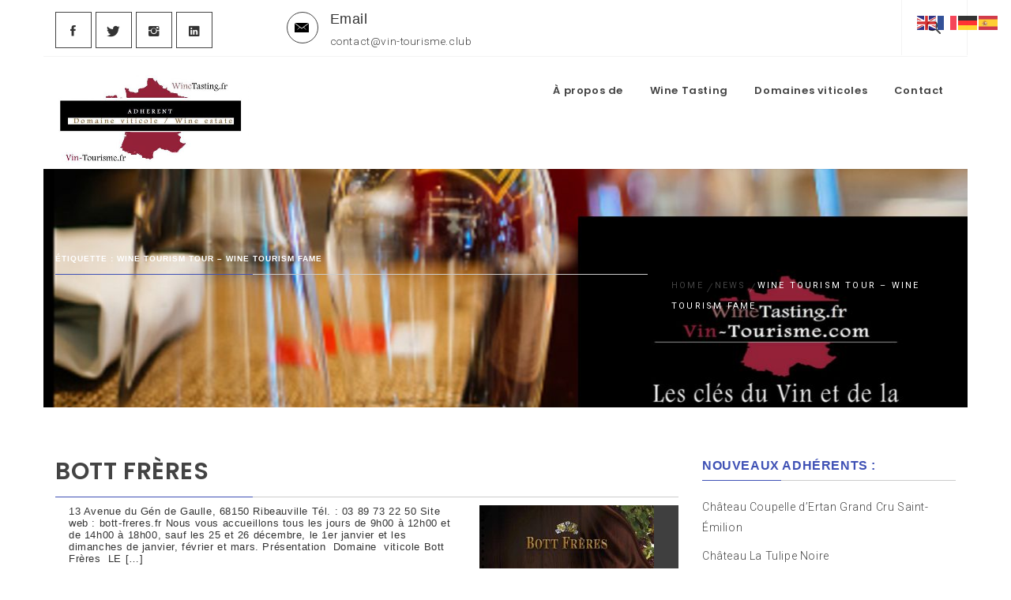

--- FILE ---
content_type: text/html; charset=UTF-8
request_url: https://adherent.vin-tourisme.fr/tag/wine-tourism-tour-wine-tourism-fame/
body_size: 12018
content:
<!DOCTYPE html>
<html lang="fr-FR" prefix="og: http://ogp.me/ns#">
<head>
    <meta charset="UTF-8">
    <meta name="viewport" content="width=device-width, initial-scale=1">
    <link rel="profile" href="http://gmpg.org/xfn/11">
    <link rel="pingback" href="https://adherent.vin-tourisme.fr/xmlrpc.php">

    <title>Wine tourism Tour - Wine Tourism Fame Archives - Vin Tourisme</title>
        <style type="text/css">
                    </style>

    
<!-- This site is optimized with the Yoast SEO plugin v9.2.1 - https://yoast.com/wordpress/plugins/seo/ -->
<link rel="canonical" href="https://adherent.vin-tourisme.fr/tag/wine-tourism-tour-wine-tourism-fame/" />
<meta property="og:locale" content="fr_FR" />
<meta property="og:type" content="object" />
<meta property="og:title" content="Wine tourism Tour - Wine Tourism Fame Archives - Vin Tourisme" />
<meta property="og:url" content="https://adherent.vin-tourisme.fr/tag/wine-tourism-tour-wine-tourism-fame/" />
<meta property="og:site_name" content="Vin Tourisme" />
<meta name="twitter:card" content="summary" />
<meta name="twitter:title" content="Wine tourism Tour - Wine Tourism Fame Archives - Vin Tourisme" />
<script type='application/ld+json'>{"@context":"https:\/\/schema.org","@type":"Organization","url":"https:\/\/adherent.vin-tourisme.fr\/","sameAs":["https:\/\/www.facebook.com\/vinstourisme\/","https:\/\/www.instagram.com\/vin_tourisme\/","https:\/\/www.linkedin.com\/in\/marie-dougy-14182548\/","https:\/\/www.youtube.com\/channel\/UC93_raF-zYgjPI8KnnVX2gA"],"@id":"https:\/\/adherent.vin-tourisme.fr\/#organization","name":"Vin Tourisme","logo":"http:\/\/adherent.vin-tourisme.fr\/wp-content\/uploads\/2017\/04\/LOGO_FINAL_-Vin_tourisme-blanc-w.png"}</script>
<!-- / Yoast SEO plugin. -->

<link rel='dns-prefetch' href='//fonts.googleapis.com' />
<link rel='dns-prefetch' href='//s.w.org' />
<link rel="alternate" type="application/rss+xml" title="Vin Tourisme &raquo; Flux" href="https://adherent.vin-tourisme.fr/feed/" />
<link rel="alternate" type="application/rss+xml" title="Vin Tourisme &raquo; Flux des commentaires" href="https://adherent.vin-tourisme.fr/comments/feed/" />
<link rel="alternate" type="application/rss+xml" title="Vin Tourisme &raquo; Flux de l’étiquette Wine tourism Tour - Wine Tourism Fame" href="https://adherent.vin-tourisme.fr/tag/wine-tourism-tour-wine-tourism-fame/feed/" />
		<script type="text/javascript">
			window._wpemojiSettings = {"baseUrl":"https:\/\/s.w.org\/images\/core\/emoji\/11\/72x72\/","ext":".png","svgUrl":"https:\/\/s.w.org\/images\/core\/emoji\/11\/svg\/","svgExt":".svg","source":{"concatemoji":"https:\/\/adherent.vin-tourisme.fr\/wp-includes\/js\/wp-emoji-release.min.js?ver=4.9.28"}};
			!function(e,a,t){var n,r,o,i=a.createElement("canvas"),p=i.getContext&&i.getContext("2d");function s(e,t){var a=String.fromCharCode;p.clearRect(0,0,i.width,i.height),p.fillText(a.apply(this,e),0,0);e=i.toDataURL();return p.clearRect(0,0,i.width,i.height),p.fillText(a.apply(this,t),0,0),e===i.toDataURL()}function c(e){var t=a.createElement("script");t.src=e,t.defer=t.type="text/javascript",a.getElementsByTagName("head")[0].appendChild(t)}for(o=Array("flag","emoji"),t.supports={everything:!0,everythingExceptFlag:!0},r=0;r<o.length;r++)t.supports[o[r]]=function(e){if(!p||!p.fillText)return!1;switch(p.textBaseline="top",p.font="600 32px Arial",e){case"flag":return s([55356,56826,55356,56819],[55356,56826,8203,55356,56819])?!1:!s([55356,57332,56128,56423,56128,56418,56128,56421,56128,56430,56128,56423,56128,56447],[55356,57332,8203,56128,56423,8203,56128,56418,8203,56128,56421,8203,56128,56430,8203,56128,56423,8203,56128,56447]);case"emoji":return!s([55358,56760,9792,65039],[55358,56760,8203,9792,65039])}return!1}(o[r]),t.supports.everything=t.supports.everything&&t.supports[o[r]],"flag"!==o[r]&&(t.supports.everythingExceptFlag=t.supports.everythingExceptFlag&&t.supports[o[r]]);t.supports.everythingExceptFlag=t.supports.everythingExceptFlag&&!t.supports.flag,t.DOMReady=!1,t.readyCallback=function(){t.DOMReady=!0},t.supports.everything||(n=function(){t.readyCallback()},a.addEventListener?(a.addEventListener("DOMContentLoaded",n,!1),e.addEventListener("load",n,!1)):(e.attachEvent("onload",n),a.attachEvent("onreadystatechange",function(){"complete"===a.readyState&&t.readyCallback()})),(n=t.source||{}).concatemoji?c(n.concatemoji):n.wpemoji&&n.twemoji&&(c(n.twemoji),c(n.wpemoji)))}(window,document,window._wpemojiSettings);
		</script>
		<style type="text/css">
img.wp-smiley,
img.emoji {
	display: inline !important;
	border: none !important;
	box-shadow: none !important;
	height: 1em !important;
	width: 1em !important;
	margin: 0 .07em !important;
	vertical-align: -0.1em !important;
	background: none !important;
	padding: 0 !important;
}
</style>
<link rel='stylesheet' id='formidable-css'  href='https://adherent.vin-tourisme.fr/wp-content/plugins/formidable/css/formidableforms.css?ver=3301250' type='text/css' media='all' />
<link rel='stylesheet' id='front-css-css'  href='https://adherent.vin-tourisme.fr/wp-content/plugins/fully-background-manager/assets/css/fbm_front.css?ver=4.9.28' type='text/css' media='all' />
<link rel='stylesheet' id='book-css'  href='https://adherent.vin-tourisme.fr/wp-content/plugins/wppdf/css/wppdf.css?ver=4.9.28' type='text/css' media='all' />
<link rel='stylesheet' id='magnific-css-css'  href='https://adherent.vin-tourisme.fr/wp-content/plugins/wppdf/css/magnific-popup.css?ver=4.9.28' type='text/css' media='all' />
<link rel='stylesheet' id='grid-css-css'  href='https://adherent.vin-tourisme.fr/wp-content/plugins/wppdf/css/grid.css?ver=4.9.28' type='text/css' media='all' />
<link rel='stylesheet' id='jquery_modal-css'  href='https://adherent.vin-tourisme.fr/wp-content/plugins/wppdf/css/jquery.modal.css?ver=4.9.28' type='text/css' media='all' />
<link rel='stylesheet' id='owlcarousel-css'  href='https://adherent.vin-tourisme.fr/wp-content/themes/bizprime/assets/libraries/owlcarousel/css/owl.carousel.css?ver=4.9.28' type='text/css' media='all' />
<link rel='stylesheet' id='ionicons-css'  href='https://adherent.vin-tourisme.fr/wp-content/themes/bizprime/assets/libraries/ionicons/css/ionicons.min.css?ver=4.9.28' type='text/css' media='all' />
<link rel='stylesheet' id='bootstrap-css'  href='https://adherent.vin-tourisme.fr/wp-content/themes/bizprime/assets/libraries/bootstrap/css/bootstrap.min.css?ver=4.9.28' type='text/css' media='all' />
<link rel='stylesheet' id='vertical-css'  href='https://adherent.vin-tourisme.fr/wp-content/themes/bizprime/assets/libraries/vertical/vertical.css?ver=4.9.28' type='text/css' media='all' />
<link rel='stylesheet' id='bizprime-style-css'  href='https://adherent.vin-tourisme.fr/wp-content/themes/bizprime/style.css?ver=4.9.28' type='text/css' media='all' />
<link rel='stylesheet' id='bizprime-google-fonts-css'  href='https://fonts.googleapis.com/css?family=Roboto%3A100%2C300%2C400%2C400i%2C500%2C700%7CPoppins%3A300%2C400%2C500%2C600%2C700&#038;subset=latin%2Clatin-ext' type='text/css' media='all' />
<script type='text/javascript' src='https://adherent.vin-tourisme.fr/wp-includes/js/jquery/jquery.js?ver=1.12.4'></script>
<script type='text/javascript' src='https://adherent.vin-tourisme.fr/wp-includes/js/jquery/jquery-migrate.min.js?ver=1.4.1'></script>
<script type='text/javascript' src='https://adherent.vin-tourisme.fr/wp-content/plugins/wppdf/js/pdf.js?ver=4.9.28'></script>
<script type='text/javascript' src='https://adherent.vin-tourisme.fr/wp-content/plugins/wppdf/js/wppdf.min.js?ver=4.9.28'></script>
<script type='text/javascript' src='https://adherent.vin-tourisme.fr/wp-content/plugins/wppdf/js/jquery.magnific-popup.min.js?ver=4.9.28'></script>
<script type='text/javascript' src='https://adherent.vin-tourisme.fr/wp-content/plugins/wppdf/js/jquery.modal.min.js?ver=4.9.28'></script>
<link rel='https://api.w.org/' href='https://adherent.vin-tourisme.fr/wp-json/' />
<link rel="EditURI" type="application/rsd+xml" title="RSD" href="https://adherent.vin-tourisme.fr/xmlrpc.php?rsd" />
<link rel="wlwmanifest" type="application/wlwmanifest+xml" href="https://adherent.vin-tourisme.fr/wp-includes/wlwmanifest.xml" /> 
<meta name="generator" content="WordPress 4.9.28" />
		<!-- Custom Logo: hide header text -->
		<style id="custom-logo-css" type="text/css">
			.site-title, .site-description {
				position: absolute;
				clip: rect(1px, 1px, 1px, 1px);
			}
		</style>
	<style id="tt-easy-google-font-styles" type="text/css">p { font-family: 'Helvetica'; font-size: 13px; font-style: normal; font-weight: 400; line-height: 1.2; margin-left: 17px; border-top-color: #f7f7f7; border-top-width: 1px; }
h1 { font-family: 'Helvetica'; font-size: 10px; font-style: normal; font-weight: 400; letter-spacing: 1px; line-height: 0.8; }
h2 { }
h3 { font-family: 'Helvetica'; font-style: normal; font-weight: 400; }
h4 { font-family: 'Helvetica'; font-style: normal; font-weight: 400; }
h5 { font-family: 'Helvetica'; font-style: normal; font-weight: 400; }
h6 { font-family: 'Helvetica'; font-size: 12px; font-style: normal; font-weight: 400; }
</style></head>

<body class="archive tag tag-wine-tourism-tour-wine-tourism-fame tag-1162 wp-custom-logo fully-background hfeed right-sidebar ">
<!-- full-screen-layout/boxed-layout -->
<div id="page" class="site site-bg boxed-layout">
    <a class="skip-link screen-reader-text" href="#main">Skip to content</a>

    <div class="search-box clearfix">
        <form role="search" method="get" class="search-form" action="https://adherent.vin-tourisme.fr/">
				<label>
					<span class="screen-reader-text">Rechercher :</span>
					<input type="search" class="search-field" placeholder="Recherche&hellip;" value="" name="s" />
				</label>
				<input type="submit" class="search-submit" value="Rechercher" />
			</form>    </div><!--    Searchbar Ends-->
    <div class="top-bar">
        <div class="container">
            <div class="row">
                <div class="col-md-3 col-lg-3">
                    <div class="pull-left">
                                                <div class="social-icons ">
                            <div class="menu-menu-des-liens-de-reseaux-sociaux-container"><ul id="social-menu" class=""><li id="menu-item-45" class="menu-item menu-item-type-custom menu-item-object-custom menu-item-45"><a href="https://www.facebook.com/vinstourisme"><span>Facebook</span></a></li>
<li id="menu-item-46" class="menu-item menu-item-type-custom menu-item-object-custom menu-item-46"><a href="https://twitter.com/Vin_Tourisme?lang=fr"><span>Twitter</span></a></li>
<li id="menu-item-47" class="menu-item menu-item-type-custom menu-item-object-custom menu-item-47"><a href="https://www.instagram.com/vin_tourisme"><span>Instagram</span></a></li>
<li id="menu-item-48" class="menu-item menu-item-type-custom menu-item-object-custom menu-item-48"><a href="mailto:vintourisme@gmail.com"><span>E-mail</span></a></li>
<li id="menu-item-166" class="menu-item menu-item-type-custom menu-item-object-custom menu-item-166"><a href="https://fr.linkedin.com/in/marie-dougy-14182548"><span>Linkedin</span></a></li>
<li id="menu-item-167" class="menu-item menu-item-type-custom menu-item-object-custom menu-item-167"><a href="http://vin-tourisme.com"><span>Association Vin Tourisme</span></a></li>
<li id="menu-item-168" class="menu-item menu-item-type-custom menu-item-object-custom menu-item-168"><a href="http://adherent.vin-tourisme.fr/une-section-de-page-daccueil"><span>Wine Tasting</span></a></li>
<li id="menu-item-1009" class="menu-item menu-item-type-custom menu-item-object-custom menu-item-1009"><a href="http://wine-tasting-voucher.com"><span>Wine Tasting Voucher</span></a></li>
<li id="menu-item-458" class="menu-item menu-item-type-custom menu-item-object-custom menu-item-458"><a href="http://adherent.vin-tourisme.fr/contact"><span>Mentions légales . CGV Billetterie Wine Tasting</span></a></li>
<li id="menu-item-1912" class="menu-item menu-item-type-post_type menu-item-object-page menu-item-1912"><a href="https://adherent.vin-tourisme.fr/1910-2/"><span>#1910 (pas de titre)</span></a></li>
</ul></div>                        </div>
                    </div>
                </div>
                <div class="col-md-9 col-lg-9">
                    <div id="Foo" class="top-bar-info collapse in">
                        <ul class="clearfix list-unstyled">
                                                                                                                    <li>
                                    <div class="grid-box icon-box">
                                        <i class="icon twp-icon ion-ios-email"></i>
                                    </div>
                                    <div class="grid-box icon-box icon-box-content">
                                        <h4 class="icon-box-title">Email</h4>
                                            <a href="mailto:contact@vin-tourisme.club">
                                                <span class="icon-box-subtitle">
                                                    &#099;o&#110;&#116;act&#064;&#118;i&#110;&#045;to&#117;r&#105;&#115;&#109;&#101;&#046;&#099;&#108;&#117;&#098;                                                </span>
                                            </a>
                                    </div>
                                </li>
                                                    </ul>
                    </div>
                    <div class="twp-nav ">
                        <ul class="navbar-extras">
                            <li class="hidden-md hidden-lg">
                                <a href="javascript:;" data-toggle="collapse" data-target="#Foo">
                                    <i class="ion-android-more-vertical"></i>
                                </a>
                            </li>
                                                            <li>
                                    <a href="#" class="search-button">
                                        <span class="tcon-search__item" aria-hidden="true"></span>
                                    </a>
                                </li>
                                                    </ul>
                    </div>
                </div>
            </div>
        </div>
    </div> <!--    Topbar Ends-->
    <header id="masthead" class="site-header" role="banner">
        <div class="top-header">
            <div class="container">
                <div class="site-branding">
                                            <span class="site-title"><a href="https://adherent.vin-tourisme.fr/"
                                                    rel="home">Vin Tourisme</a></span>
                        <a href="https://adherent.vin-tourisme.fr/" class="custom-logo-link" rel="home" itemprop="url"><img width="245" height="127" src="https://adherent.vin-tourisme.fr/wp-content/uploads/2017/04/logoAdherent-vintourisme-B.png" class="custom-logo" alt="Vin Tourisme" itemprop="logo" /></a>                        <p class="site-description">Les clés du vin et de la haute gastronomie</p>
                                        </div><!-- .site-branding -->

                <nav id="site-navigation" class="main-navigation" role="navigation">
                    <a id="nav-toggle" href="#" aria-controls="primary-menu" aria-expanded="false">
                        <span class="screen-reader-text">
                            Primary Menu                        </span>
                        <span class="icon-bar top"></span>
                        <span class="icon-bar middle"></span>
                        <span class="icon-bar bottom"></span>
                    </a>
                    <div class="menu"><ul id="primary-menu" class="menu"><li id="menu-item-171" class="menu-item menu-item-type-post_type menu-item-object-page menu-item-home menu-item-171"><a href="https://adherent.vin-tourisme.fr/">À propos de</a></li>
<li id="menu-item-188" class="menu-item menu-item-type-custom menu-item-object-custom menu-item-188"><a href="http://adherent.vin-tourisme.fr/une-section-de-page-daccueil">Wine Tasting</a></li>
<li id="menu-item-250" class="menu-item menu-item-type-taxonomy menu-item-object-portfolio_category menu-item-250"><a href="https://adherent.vin-tourisme.fr/portfolio_category/domaines-viticoles/">Domaines viticoles</a></li>
<li id="menu-item-170" class="menu-item menu-item-type-post_type menu-item-object-page menu-item-170"><a href="https://adherent.vin-tourisme.fr/contact/">Contact</a></li>
</ul></div>                </nav><!-- #site-navigation -->
            </div>
        </div>
    </header>
    <!-- #masthead -->
    <!-- Innerpage Header Begins Here -->
                        <div class="wrapper page-inner-title inner-banner data-bg " data-background="https://adherent.vin-tourisme.fr/wp-content/uploads/2017/04/cropped-WT-degust-Adherent.jpeg">
            <header class="entry-header">
                <div class="container">
                    <div class="row">
                        <div class="col-md-8">
                            <h1 class="entry-title">Étiquette : Wine tourism Tour &#8211; Wine Tourism Fame</h1>                        </div>
                        <div class="col-md-4 mt-20"><div role="navigation" aria-label="Breadcrumbs" class="breadcrumb-trail breadcrumbs" itemprop="breadcrumb"><ul class="trail-items" itemscope itemtype="http://schema.org/BreadcrumbList"><meta name="numberOfItems" content="3" /><meta name="itemListOrder" content="Ascending" /><li itemprop="itemListElement" itemscope itemtype="http://schema.org/ListItem" class="trail-item trail-begin"><a href="https://adherent.vin-tourisme.fr" rel="home"><span itemprop="name">Home</span></a><meta itemprop="position" content="1" /></li><li itemprop="itemListElement" itemscope itemtype="http://schema.org/ListItem" class="trail-item"><a href="https://adherent.vin-tourisme.fr/domaine-viticole/"><span itemprop="name">News</span></a><meta itemprop="position" content="2" /></li><li itemprop="itemListElement" itemscope itemtype="http://schema.org/ListItem" class="trail-item trail-end"><span itemprop="name">Wine tourism Tour &#8211; Wine Tourism Fame</span><meta itemprop="position" content="3" /></li></ul></div></div><!-- .container -->                    </div>
                </div>
            </header><!-- .entry-header -->
            <div class="inner-header-overlay">

            </div>
        </div>

            <!-- Innerpage Header Ends Here -->
    <div id="content" class="site-content">
	<div id="primary" class="content-area">
		<main id="main" class="site-main" role="main">

		
			
<article id="post-1051" class="post-1051 post type-post status-publish format-standard has-post-thumbnail hentry category-alsace category-blanc category-cremants category-gewurztraminer category-muscat category-news category-pinot-blanc category-pinot-gris category-pinot-noir category-riesling category-sylvaner tag-cremants tag-geisberg tag-gloeckelberg tag-kirchberg tag-kirchberg-de-ribeauville tag-osterberg tag-pinot-noir tag-wine-tourism-tour-wine-tourism-fame">
            <h2 class="entry-title  alt-font text-uppercase"><a href="https://adherent.vin-tourisme.fr/bott-freres/">Bott Frères</a>
        </h2>
                                <div class="entry-content twp-entry-content twp-archive-lr">
                        
            <div class='twp-image-archive image-right'><img width="221" height="300" src="https://adherent.vin-tourisme.fr/wp-content/uploads/2018/01/Bott-Frères--221x300.jpg" class="attachment-medium size-medium wp-post-image" alt="" srcset="https://adherent.vin-tourisme.fr/wp-content/uploads/2018/01/Bott-Frères--221x300.jpg 221w, https://adherent.vin-tourisme.fr/wp-content/uploads/2018/01/Bott-Frères--111x150.jpg 111w, https://adherent.vin-tourisme.fr/wp-content/uploads/2018/01/Bott-Frères--768x1041.jpg 768w, https://adherent.vin-tourisme.fr/wp-content/uploads/2018/01/Bott-Frères--756x1024.jpg 756w, https://adherent.vin-tourisme.fr/wp-content/uploads/2018/01/Bott-Frères-.jpg 944w" sizes="(max-width: 221px) 100vw, 221px" /></div>
                            <p>13 Avenue du Gén de Gaulle, 68150 Ribeauville Tél. : 03 89 73 22 50 Site web : bott-freres.fr Nous vous accueillons tous les jours de 9h00 à 12h00 et de 14h00 à 18h00, sauf les 25 et 26 décembre, le 1er janvier et les dimanches de janvier, février et mars. Présentation  Domaine  viticole Bott Frères  LE [&hellip;]</p>
                    </div><!-- .entry-content -->
    
    <footer class="entry-footer">
        <span class="cat-links"><span class="icon meta-icon ion-ios-folder"></span>Posted in <a href="https://adherent.vin-tourisme.fr/category/alsace/" rel="category tag">Alsace</a>, <a href="https://adherent.vin-tourisme.fr/category/blanc/" rel="category tag">blanc</a>, <a href="https://adherent.vin-tourisme.fr/category/cremants/" rel="category tag">Crémants</a>, <a href="https://adherent.vin-tourisme.fr/category/gewurztraminer/" rel="category tag">Gewurztraminer</a>, <a href="https://adherent.vin-tourisme.fr/category/muscat/" rel="category tag">Muscat</a>, <a href="https://adherent.vin-tourisme.fr/category/news/" rel="category tag">News</a>, <a href="https://adherent.vin-tourisme.fr/category/pinot-blanc/" rel="category tag">Pinot Blanc</a>, <a href="https://adherent.vin-tourisme.fr/category/pinot-gris/" rel="category tag">Pinot Gris</a>, <a href="https://adherent.vin-tourisme.fr/category/pinot-noir/" rel="category tag">Pinot noir</a>, <a href="https://adherent.vin-tourisme.fr/category/riesling/" rel="category tag">Riesling</a>, <a href="https://adherent.vin-tourisme.fr/category/sylvaner/" rel="category tag">Sylvaner</a></span><span class="tags-links"><span class="icon meta-icon ion-ios-pricetags"></span> Tagged <a href="https://adherent.vin-tourisme.fr/tag/cremants/" rel="tag">Crémants</a>,<a href="https://adherent.vin-tourisme.fr/tag/geisberg/" rel="tag">Geisberg</a>,<a href="https://adherent.vin-tourisme.fr/tag/gloeckelberg/" rel="tag">Gloeckelberg</a>,<a href="https://adherent.vin-tourisme.fr/tag/kirchberg/" rel="tag">Kirchberg</a>,<a href="https://adherent.vin-tourisme.fr/tag/kirchberg-de-ribeauville/" rel="tag">Kirchberg de Ribeauvillé</a>,<a href="https://adherent.vin-tourisme.fr/tag/osterberg/" rel="tag">Osterberg</a>,<a href="https://adherent.vin-tourisme.fr/tag/pinot-noir/" rel="tag">Pinot noir</a>,<a href="https://adherent.vin-tourisme.fr/tag/wine-tourism-tour-wine-tourism-fame/" rel="tag">Wine tourism Tour - Wine Tourism Fame</a></span><span class="comments-link"><span class="icon meta-icon  ion-ios-chatboxes"></span><a href="https://adherent.vin-tourisme.fr/bott-freres/#comments">3 Comments</a></span>    </footer><!-- .entry-footer -->
</article><!-- #post-## -->

<article id="post-957" class="post-957 post type-post status-publish format-standard has-post-thumbnail hentry category-adherent category-cinsault category-grenache category-merlot category-provence-alpes-cote-dazur category-rolle category-syrah category-tibouren category-viognier tag-adherent-wine-tourism-tour-wine-tourism-fame tag-chateau-vaudois tag-chateau-vaudois-cotes-de-provence tag-cotes-de-provence tag-wine-tourism-tour-wine-tourism-fame">
            <h2 class="entry-title  alt-font text-uppercase"><a href="https://adherent.vin-tourisme.fr/chateau-vaudois/">Château Vaudois</a>
        </h2>
                                <div class="entry-content twp-entry-content twp-archive-lr">
                        
            <div class='twp-image-archive image-right'><img width="300" height="169" src="https://adherent.vin-tourisme.fr/wp-content/uploads/2017/12/salle-aux-etoiles--300x169.jpg" class="attachment-medium size-medium wp-post-image" alt="" srcset="https://adherent.vin-tourisme.fr/wp-content/uploads/2017/12/salle-aux-etoiles--300x169.jpg 300w, https://adherent.vin-tourisme.fr/wp-content/uploads/2017/12/salle-aux-etoiles--150x84.jpg 150w, https://adherent.vin-tourisme.fr/wp-content/uploads/2017/12/salle-aux-etoiles--768x432.jpg 768w, https://adherent.vin-tourisme.fr/wp-content/uploads/2017/12/salle-aux-etoiles--1024x575.jpg 1024w" sizes="(max-width: 300px) 100vw, 300px" /></div>
                            <p>Château  Vaudois Côtes de Provence  Delli Resort Adresse : Route Château Vaudois, 83520 Roquebrune-sur-Argens   Tél.   : 04 94 81 49 41   Web : chateau-vaudois.com Facebook :  Chateau.vaudois/ Œnotourisme &#8211; offre ehttp://adherent.vin-tourisme.fr/portfolio/chateau-vaudois/n ligne : https://www.chateau-vaudois.com/ LA VISITE PRIVEE Découvrez l’histoire du domaine et les secrets de fabrication de nos vins au cours de notre visite privée à travers [&hellip;]</p>
                    </div><!-- .entry-content -->
    
    <footer class="entry-footer">
        <span class="cat-links"><span class="icon meta-icon ion-ios-folder"></span>Posted in <a href="https://adherent.vin-tourisme.fr/category/adherent/" rel="category tag">Adherent</a>, <a href="https://adherent.vin-tourisme.fr/category/cinsault/" rel="category tag">cinsault</a>, <a href="https://adherent.vin-tourisme.fr/category/grenache/" rel="category tag">Grenache</a>, <a href="https://adherent.vin-tourisme.fr/category/merlot/" rel="category tag">Merlot</a>, <a href="https://adherent.vin-tourisme.fr/category/provence-alpes-cote-dazur/" rel="category tag">Provence-Alpes-Côte d'Azur</a>, <a href="https://adherent.vin-tourisme.fr/category/rolle/" rel="category tag">rolle</a>, <a href="https://adherent.vin-tourisme.fr/category/syrah/" rel="category tag">syrah</a>, <a href="https://adherent.vin-tourisme.fr/category/tibouren/" rel="category tag">Tibouren</a>, <a href="https://adherent.vin-tourisme.fr/category/viognier/" rel="category tag">Viognier</a></span><span class="tags-links"><span class="icon meta-icon ion-ios-pricetags"></span> Tagged <a href="https://adherent.vin-tourisme.fr/tag/adherent-wine-tourism-tour-wine-tourism-fame/" rel="tag">Adhérent Wine tourism Tour - Wine Tourism Fame</a>,<a href="https://adherent.vin-tourisme.fr/tag/chateau-vaudois/" rel="tag">Château  Vaudois</a>,<a href="https://adherent.vin-tourisme.fr/tag/chateau-vaudois-cotes-de-provence/" rel="tag">Château  Vaudois Côtes de Provence</a>,<a href="https://adherent.vin-tourisme.fr/tag/cotes-de-provence/" rel="tag">Côtes de Provence</a>,<a href="https://adherent.vin-tourisme.fr/tag/wine-tourism-tour-wine-tourism-fame/" rel="tag">Wine tourism Tour - Wine Tourism Fame</a></span><span class="comments-link"><span class="icon meta-icon  ion-ios-chatboxes"></span><a href="https://adherent.vin-tourisme.fr/chateau-vaudois/#comments">1 Comment</a></span>    </footer><!-- .entry-footer -->
</article><!-- #post-## -->

		</main><!-- #main -->
	</div><!-- #primary -->


<aside id="secondary" class="widget-area" role="complementary">
			<section id="recent-posts-5" class="widget widget_recent_entries">		<h3 class="widget-title">Nouveaux Adhérents :</h3>		<ul>
											<li>
					<a href="https://adherent.vin-tourisme.fr/chateau-coupelle-dertan-grand-cru-saint-emilion/">Château Coupelle d’Ertan Grand Cru Saint-Émilion</a>
									</li>
											<li>
					<a href="https://adherent.vin-tourisme.fr/chateau-la-tulipe-noire%e2%80%a8/">Château La Tulipe Noire </a>
									</li>
											<li>
					<a href="https://adherent.vin-tourisme.fr/domaine-des-peirecedes/">Domaine des Peirecèdes</a>
									</li>
					</ul>
		</section><section id="categories-3" class="widget widget_categories"><h3 class="widget-title">Appellation, cépages, régions</h3><form action="https://adherent.vin-tourisme.fr" method="get"><label class="screen-reader-text" for="cat">Appellation, cépages, régions</label><select  name='cat' id='cat' class='postform' >
	<option value='-1'>Sélectionner une catégorie</option>
	<option class="level-0" value="46">Adherent</option>
	<option class="level-0" value="374">Affilié : Restaurateur, Chef, Cuisinier, Œnologue, Sommelier</option>
	<option class="level-0" value="964">Aleaticu</option>
	<option class="level-0" value="1011">Alsace</option>
	<option class="level-0" value="897">Aquitaine</option>
	<option class="level-0" value="759">Arbane</option>
	<option class="level-0" value="919">Arrufiac</option>
	<option class="level-0" value="247">Auvergne-Rhône-Alpes</option>
	<option class="level-0" value="903">auvignon Gris</option>
	<option class="level-0" value="764">Bandol</option>
	<option class="level-0" value="920">Baroque</option>
	<option class="level-0" value="465">Beaujolais-Villages</option>
	<option class="level-0" value="961">Biancu Gentile</option>
	<option class="level-0" value="246">blanc</option>
	<option class="level-0" value="315">Bourboulenc</option>
	<option class="level-0" value="248">Bourgogne-Franche-Comté</option>
	<option class="level-0" value="1242">Braquet</option>
	<option class="level-0" value="55">Brut Blanc de blancs</option>
	<option class="level-0" value="1244">Cabardès</option>
	<option class="level-0" value="1083">Cabernet</option>
	<option class="level-0" value="330">cabernet franc</option>
	<option class="level-0" value="148">cabernet-sauvignon</option>
	<option class="level-0" value="194">Caladoc</option>
	<option class="level-0" value="966">Carcaghjolu Neru</option>
	<option class="level-0" value="149">carignan</option>
	<option class="level-0" value="898">Carménère</option>
	<option class="level-0" value="250">Centre-Val de Loire</option>
	<option class="level-0" value="1180">Cerdon du Bugey</option>
	<option class="level-0" value="53">Champagne</option>
	<option class="level-0" value="56">Chardonnay</option>
	<option class="level-0" value="338">Chasselas</option>
	<option class="level-0" value="933">Chenanson</option>
	<option class="level-0" value="781">Chenin</option>
	<option class="level-0" value="334">Chenin blanc</option>
	<option class="level-0" value="146">cinsault</option>
	<option class="level-0" value="193">Clairette</option>
	<option class="level-0" value="962">Codivarta</option>
	<option class="level-0" value="901">Colombard</option>
	<option class="level-0" value="260">Conseil Interprofessionel des vins</option>
	<option class="level-0" value="251">Corse</option>
	<option class="level-0" value="782">Côt</option>
	<option class="level-0" value="23">Coteaux d’Aix-en-Provence</option>
	<option class="level-0" value="22">Coteaux Varois en Provence</option>
	<option class="level-0" value="21">Côtes de Provence</option>
	<option class="level-0" value="921">Courbu Blanc</option>
	<option class="level-0" value="1013">Crémants</option>
	<option class="level-0" value="926">Duras</option>
	<option class="level-0" value="59">Extra brut blanc de blancs</option>
	<option class="level-0" value="927">Fer Servadou</option>
	<option class="level-0" value="337">Folle blanche</option>
	<option class="level-0" value="1241">Folle Noire</option>
	<option class="level-0" value="332">Gamay</option>
	<option class="level-0" value="963">Genovese</option>
	<option class="level-0" value="731">Gewurztraminer</option>
	<option class="level-0" value="252">Grand Est</option>
	<option class="level-0" value="145">Grenache</option>
	<option class="level-0" value="930">Grenache blanc</option>
	<option class="level-0" value="940">Grenache gris</option>
	<option class="level-0" value="583">Grenache noir</option>
	<option class="level-0" value="331">Grolleau</option>
	<option class="level-0" value="255">Île-de-France</option>
	<option class="level-0" value="466">Julienas</option>
	<option class="level-0" value="932">Lladoner pelut</option>
	<option class="level-0" value="923">Loin de l&rsquo;oeil</option>
	<option class="level-0" value="931">Macabeu</option>
	<option class="level-0" value="783">Malbec</option>
	<option class="level-0" value="192">Marsanne</option>
	<option class="level-0" value="924">Mauzac</option>
	<option class="level-0" value="336">Melon</option>
	<option class="level-0" value="780">MELON DE BOURGOGNE</option>
	<option class="level-0" value="556">Merlot</option>
	<option class="level-0" value="902">Merlot Blanc</option>
	<option class="level-0" value="1148">Merlot Noir</option>
	<option class="level-0" value="758">Meslier</option>
	<option class="level-0" value="965">Minustellu</option>
	<option class="level-0" value="237">Mourvèdre</option>
	<option class="level-0" value="900">Muscadelle</option>
	<option class="level-0" value="733">Muscat</option>
	<option class="level-0" value="918">Négrette</option>
	<option class="level-0" value="4">News</option>
	<option class="level-0" value="958">Niellucciu</option>
	<option class="level-0" value="256">Nouvelle-Aquitaine</option>
	<option class="level-0" value="257">Occitanie</option>
	<option class="level-0" value="925">Ondenc</option>
	<option class="level-0" value="44">Partenaires</option>
	<option class="level-0" value="356">Pascal blanc</option>
	<option class="level-0" value="899">Petit Verdot</option>
	<option class="level-0" value="333">Pineau d&rsquo;Aunis</option>
	<option class="level-0" value="732">Pinot Blanc</option>
	<option class="level-0" value="730">Pinot Gris</option>
	<option class="level-0" value="58">Pinot meunier</option>
	<option class="level-0" value="57">Pinot noir</option>
	<option class="level-0" value="941">Piquepoul blanc</option>
	<option class="level-0" value="1147">Pomerol</option>
	<option class="level-0" value="263">Poulsard</option>
	<option class="level-0" value="259">Provence-Alpes-Côte d&rsquo;Azur</option>
	<option class="level-0" value="734">Riesling</option>
	<option class="level-0" value="150">rolle</option>
	<option class="level-0" value="60">Rosé</option>
	<option class="level-0" value="245">rouge</option>
	<option class="level-0" value="316">Roussanne</option>
	<option class="level-0" value="717">Roussette de Savoie</option>
	<option class="level-0" value="917">runelard</option>
	<option class="level-0" value="1201">Saint-Émilion Grand Cru</option>
	<option class="level-0" value="335">Sauvignon</option>
	<option class="level-0" value="584">Sauvignon blanc</option>
	<option class="level-0" value="261">Savagnin</option>
	<option class="level-0" value="716">Savoie</option>
	<option class="level-0" value="959">Sciaccarellu</option>
	<option class="level-0" value="555">Sémillon</option>
	<option class="level-0" value="718">Seyssel</option>
	<option class="level-0" value="1012">Sylvaner</option>
	<option class="level-0" value="147">syrah</option>
	<option class="level-0" value="916">Tannat</option>
	<option class="level-0" value="554">Tibouren</option>
	<option class="level-0" value="262">Trousseau</option>
	<option class="level-0" value="361">Ugni</option>
	<option class="level-0" value="152">ugni-blanc</option>
	<option class="level-0" value="151">Vermentino</option>
	<option class="level-0" value="960">Vermentinu</option>
	<option class="level-0" value="174">vieilles vignes</option>
	<option class="level-0" value="980">Viognier</option>
	<option class="level-0" value="236">Viognier « Mono cépage »</option>
	<option class="level-0" value="922">﻿﻿ Manseng</option>
</select>
</form>
<script type='text/javascript'>
/* <![CDATA[ */
(function() {
	var dropdown = document.getElementById( "cat" );
	function onCatChange() {
		if ( dropdown.options[ dropdown.selectedIndex ].value > 0 ) {
			dropdown.parentNode.submit();
		}
	}
	dropdown.onchange = onCatChange;
})();
/* ]]> */
</script>

</section><section id="search-3" class="widget widget_search"><h3 class="widget-title">Rechercher</h3><form role="search" method="get" class="search-form" action="https://adherent.vin-tourisme.fr/">
				<label>
					<span class="screen-reader-text">Rechercher :</span>
					<input type="search" class="search-field" placeholder="Recherche&hellip;" value="" name="s" />
				</label>
				<input type="submit" class="search-submit" value="Rechercher" />
			</form></section><section id="black-studio-tinymce-2" class="widget widget_black_studio_tinymce"><h3 class="widget-title">Carte  œnotouristique multimédia « Vin Tourisme »  : Wine-Tourism-Fame.com</h3><div class="textwidget"><p><a href="http://adherent.vin-tourisme.fr/wp-content/uploads/2019/10/WINE-TOURISMTour-small.png"><img class="alignnone wp-image-1576" src="http://adherent.vin-tourisme.fr/wp-content/uploads/2019/10/WINE-TOURISMTour-small.png" alt="" width="411" height="245" /></a><a href="http://wine-tourism-fame.com" target="_blank" rel="noopener"><br />
</a></p>
<p style="text-align: center;">La route œnotouristique  des célébrités relie les routes des vins : <a href="http://www.wine-tourism-fame.com/" target="_blank" rel="noopener">Wine-Tourism-Tour  Wine-Tourism-Fame</a></p>
<div>
<p>Les itinéraires :</p>
<p><img class="CToWUd" src="https://ci6.googleusercontent.com/proxy/ZcYVSQR0edmWpdC790lk_eqx2VJ_SpmBbrofb6VJhnMtk-n6U7vnXvDgeIrmxdkvduYYsb2UfS3Ov0BcsHW321qK_bw0H9ajpqGiZSpkFTih404lJNaAIaCrpWtmELd1GCFHuQY=s0-d-e1-ft#http://www.wine-tourism-fame.com/wp-content/uploads/2017/11/marqueur-celebrite.png" alt="" width="37" height="62" /><img class="CToWUd" src="https://ci3.googleusercontent.com/proxy/k7YeaU137wFsZL5OTuqNMSzQ6ZZFY65Zg2e3PpLiL6VAMlq425AkE93jJCRyTgdDY4snEv2T9VBH0nsJBYg_hICA5oY6ECv9nK02fRbvJYdeKwMAQqD28fsdevKn6GiXnYnGLXCUJQSqU3iYCNMPPSDo6jGV=s0-d-e1-ft#https://www.wine-tourism-fame.com/wp-content/uploads/2019/08/PICTO-transport-Wine-Tourism-Tour.png" alt="" width="36" height="64" /><img class="CToWUd" src="https://ci5.googleusercontent.com/proxy/G8Ov8SiJ9aKWACO3jBOE0wTuHzfg3TgaDtEvW7MyjdUM1zh2YWWjkQfx4NDErVrCTY8f-iloZ4NSLGOaO51zSMR7dX0cDW3jkUzPhvsG6Vrm5QNZVjRPh2U1Yhx2VZrteAdtqHQ99x7dB6Uz2BrDpHmuCOmqZVQc73IOo5T-=s0-d-e1-ft#https://www.wine-tourism-fame.com/wp-content/uploads/2019/08/PPICTO-tasting-movie-Wine-Tourism-Tour.PSD.png" alt="" width="33" height="59" /><img class="CToWUd" src="https://ci5.googleusercontent.com/proxy/SdT-Xdn6wY4ysrddS17JyR9jTAT9Xdk95GBRqAACHVpwec5-szdK5Q0wBIOV3_Mh3iiZGyrUKtdVLTT0RwKovrjjlSsO125W1JGQZw7CChb43FjufuFV59pq4p-Myz77_vjNop7r8A=s0-d-e1-ft#http://www.wine-tourism-fame.com/wp-content/uploads/2017/11/marqueur-gastronomie.png" alt="" width="37" height="62" /><img class="CToWUd" src="https://ci4.googleusercontent.com/proxy/ZGoQILZSsWXOj9hv0pVRSXmCFSXyuKvHihp-8jrWbxODZIYfN1w9B8wB0utyqDUUJ3vwjA8QWdtnzZVbdukeNdHhcC6cW38_vjszd0n9kAjMHhrCnw6npJJyDJ45eEWalg=s0-d-e1-ft#http://www.wine-tourism-fame.com/wp-content/uploads/2018/02/marqueur-hotel.png" alt="" width="37" height="61" /> <img class="CToWUd" src="https://ci6.googleusercontent.com/proxy/7iG1NpInsbR5urhNIZ8dGApgbtKMPk15_G1NS-_IQthLskjxuR_30RQdunI-NPlMarFEgo-LnH8I5lkOADa0Fb4j9pDAZf0DdTBRtrvnoprB_QuW-gfh3y3Kh4KCfvF7xoL1=s0-d-e1-ft#http://www.wine-tourism-fame.com/wp-content/uploads/2017/11/marqueur-kiosque.png" alt="" width="37" height="62" /><img class="CToWUd" src="https://ci5.googleusercontent.com/proxy/UeSxCNbSRWo2-9wZ-ZmnTQYZMMCYxcqDvcuOExQk7VMqBHpT18H0a_VKcNollFK0T3y2pjTNepFqPS7GUHzOOF2F31oUHULDH_TuYnWKycplzEt0gGxeTVIWfn-erywh7Tq_=s0-d-e1-ft#http://www.wine-tourism-fame.com/wp-content/uploads/2017/11/marqueur-terroir.png" alt="" width="37" height="62" /><img class="CToWUd" src="https://ci5.googleusercontent.com/proxy/MOft4TSN72HAK6B2Hbo1T12gN_3etlUoU4rssJ7InF6z8VfL5zouK7MiLJpWBmpCz8ItqQok3nYZ3gPMOEQwKQlNOjaWTOuWLsZuBDwMRb_zC80ujzJZAIkDqtaZN5DS-XQl=s0-d-e1-ft#http://www.wine-tourism-fame.com/wp-content/uploads/2017/12/marqueur-paysage.png" alt="" width="37" height="62" /> <img class="CToWUd" src="https://ci6.googleusercontent.com/proxy/9IOqj3Zzdvb0de8FbMNjYFByMDVyefv6f0JpIw1oxo66e5-89TRFAFqN5-ii3mZJ5figvljfwBAJHVHJAxmnFrHMUnZOrFUXwg2V-BlYKt9VsQyCfLydfQgQgyPgbr9wEQ=s0-d-e1-ft#http://www.wine-tourism-fame.com/wp-content/uploads/2017/11/marqueur-vigne.png" alt="" width="37" height="62" /></p>
<p>Faîtes votre choix  : Celebrity Honors, Tasting Movie, Spot by Chef,  Information  Transport,  Gastronomie, Hôtellerie, Shopping Culturel, Producteur  et artisan du Terroir, Paysagiste Patrimoine  et les Domaines viticoles !</p></div>
</div></section><section id="black-studio-tinymce-3" class="widget widget_black_studio_tinymce"><h3 class="widget-title">Wine tasting Voucher </h3><div class="textwidget"><p><a href="http://adherent.vin-tourisme.fr/wp-content/uploads/2019/10/wine-tasting-voucher-com-Sm.png"><img class="alignnone  wp-image-1577" src="http://adherent.vin-tourisme.fr/wp-content/uploads/2019/10/wine-tasting-voucher-com-Sm.png" alt="" width="372" height="208" /></a><a href="http://wine-tasting-voucher.com" target="_blank" rel="noopener"><br />
</a></p>
<p style="text-align: center;">Site : <a href="http://winetastingvoucher.com/" target="_blank" rel="noopener"><strong>Wine Tasting Voucher</strong></a></p>
<p>Une opportunité de réunir sur la route des célébrités de l’œnotourisme la diversité des immenses fleurons de la culture française qui contribuent au rayonnement de notre pays, de nos régions et de nos villes.</p>
</div></section><section id="nav_menu-2" class="widget widget_nav_menu"><h3 class="widget-title">Medias sociaux :</h3><div class="menu-menu-des-liens-de-reseaux-sociaux-container"><ul id="menu-menu-des-liens-de-reseaux-sociaux" class="menu"><li class="menu-item menu-item-type-custom menu-item-object-custom menu-item-45"><a href="https://www.facebook.com/vinstourisme">Facebook</a></li>
<li class="menu-item menu-item-type-custom menu-item-object-custom menu-item-46"><a href="https://twitter.com/Vin_Tourisme?lang=fr">Twitter</a></li>
<li class="menu-item menu-item-type-custom menu-item-object-custom menu-item-47"><a href="https://www.instagram.com/vin_tourisme">Instagram</a></li>
<li class="menu-item menu-item-type-custom menu-item-object-custom menu-item-48"><a href="mailto:vintourisme@gmail.com">E-mail</a></li>
<li class="menu-item menu-item-type-custom menu-item-object-custom menu-item-166"><a href="https://fr.linkedin.com/in/marie-dougy-14182548">Linkedin</a></li>
<li class="menu-item menu-item-type-custom menu-item-object-custom menu-item-167"><a href="http://vin-tourisme.com">Association Vin Tourisme</a></li>
<li class="menu-item menu-item-type-custom menu-item-object-custom menu-item-168"><a href="http://adherent.vin-tourisme.fr/une-section-de-page-daccueil">Wine Tasting</a></li>
<li class="menu-item menu-item-type-custom menu-item-object-custom menu-item-1009"><a href="http://wine-tasting-voucher.com">Wine Tasting Voucher</a></li>
<li class="menu-item menu-item-type-custom menu-item-object-custom menu-item-458"><a href="http://adherent.vin-tourisme.fr/contact">Mentions légales . CGV Billetterie Wine Tasting</a></li>
<li class="menu-item menu-item-type-post_type menu-item-object-page menu-item-1912"><a href="https://adherent.vin-tourisme.fr/1910-2/">#1910 (pas de titre)</a></li>
</ul></div></section></aside><!-- #secondary -->
</div><!-- #content -->
<footer id="colophon" class="site-footer primary-bg" role="contentinfo">
    <div class="container-fluid">
        <!-- end col-12 -->
        <div class="row">
                    <section class="wrapper block-section footer-widget pt-40 pb-40">
                <div class="container overhidden">
                    <div class="contact-inner">
                        <div class="row">
                            <div class="col-md-12">
                                <div class="row">
                                                                            <div class="contact-list col-md-3">
                                            <aside id="text-9" class="widget widget_text"><h1 class="widget-title">Charte Vin Tourisme</h1>			<div class="textwidget"><p>Notre raison d’être :<br />
 « La promotion de l'œnotourisme »</p>
<p>Notre conviction :<br />
« Mettre l’humain au cœur de toutes nos actions ». </p>
<p>Association Vin-Tourisme </p>
</div>
		</aside>                                        </div>
                                                                                                                <div class="contact-list col-md-3">
                                            <aside id="text-7" class="widget widget_text"><h1 class="widget-title">Rejoignez-nous</h1>			<div class="textwidget">Le vin  fait partie du patrimoine culturel pour son produit identité  du  terroir reconnu pas ses accords «mets et  vins »   et  pour  sa source  d’inspiration pour les artistes peintres, plasticiens, musiciens, filière du  cinéma, du  sport,..
 
Chaque  événement signe les atouts culturels de l’oenotourisme. Un « Melting Pot » des talents  culturels pour valoriser le tourisme.
 </div>
		</aside>                                        </div>
                                                                                                                <div class="contact-list col-md-3">
                                            <aside id="text-10" class="widget widget_text"><h1 class="widget-title">Adherent &#038; Affilie</h1>			<div class="textwidget"><p>Vin tourisme  développe une  billetterie culturelle oeno gastronomique et propose aux producteurs du  terroir et aux domaines viticoles  de devenir "Adhérents" de l'Association à l'année. </p>
<p>Affiliés Vin-Tourisme : Restaurateur, Chef, Cuisinier, Œnologue, Sommelier, ils recommandent leurs partenaires producteurs locaux : reportages, évènements, programme des dégustations / Wine tasting avec Vin Tourisme.</p>
</div>
		</aside>                                        </div>
                                                                                                                <div class="contact-list col-md-3">
                                            <aside id="text-11" class="widget widget_text"><h1 class="widget-title">Partenaires</h1>			<div class="textwidget">Chaque  événement signe les atouts culturels de l’oenotourisme. Un « Melting Pot » des talents  culturels pour valoriser le tourisme. L’association Vin Tourisme ouvre l’organisation des dégustations à l’économie locale pour soutenir les acteurs de l’oenotourisme de proximité.
Les partenaires à l'année accréditent la démarche Vin Tourisme pour la promotion de l'oenotourisme.</div>
		</aside>                                        </div>
                                                                    </div>
                            </div>
                        </div>
                    </div>
                </div>
            </section>
        
            <div class="copyright-area">
                <div class="site-info">
                    <h4 class="site-copyright">
                        Copyright All right reserved Vin Tourisme ©                        <span class="sep"> | </span>
                        Theme: Bizprime by <a href="http://themeinwp.com/" target = "_blank" rel="designer">Themeinwp </a>                    </h4>
                </div><!-- .site-info -->
            </div>
        </div>
        <!-- end col-12 -->
    </div>
    <!-- end container -->
</footer>
</div><!-- #page -->
<a id="scroll-up"><i class="ion-ios-arrow-up"></i></a>
<div class="gtranslate_wrapper" id="gt-wrapper-51446151"></div><script type='text/javascript' src='https://adherent.vin-tourisme.fr/wp-content/themes/bizprime/js/navigation.js?ver=20151215'></script>
<script type='text/javascript' src='https://adherent.vin-tourisme.fr/wp-content/themes/bizprime/js/skip-link-focus-fix.js?ver=20151215'></script>
<script type='text/javascript' src='https://adherent.vin-tourisme.fr/wp-content/themes/bizprime/assets/libraries/owlcarousel/js/owl.carousel.min.js?ver=4.9.28'></script>
<script type='text/javascript' src='https://adherent.vin-tourisme.fr/wp-content/themes/bizprime/assets/libraries/bootstrap/js/bootstrap.min.js?ver=4.9.28'></script>
<script type='text/javascript' src='https://adherent.vin-tourisme.fr/wp-content/themes/bizprime/assets/libraries/isotope/isotope.pkgd.min.js?ver=4.9.28'></script>
<script type='text/javascript' src='https://adherent.vin-tourisme.fr/wp-content/themes/bizprime/assets/twp/js/custom-script.js?ver=4.9.28'></script>
<script type='text/javascript' src='https://adherent.vin-tourisme.fr/wp-includes/js/wp-embed.min.js?ver=4.9.28'></script>
<script type='text/javascript'>
window.gtranslateSettings = /* document.write */ window.gtranslateSettings || {};window.gtranslateSettings['51446151'] = {"default_language":"fr","languages":["en","fr","de","es"],"url_structure":"none","native_language_names":1,"flag_style":"2d","flag_size":24,"wrapper_selector":"#gt-wrapper-51446151","alt_flags":[],"horizontal_position":"right","vertical_position":"top","flags_location":"\/wp-content\/plugins\/gtranslate\/flags\/"};
</script><script src="https://adherent.vin-tourisme.fr/wp-content/plugins/gtranslate/js/flags.js?ver=4.9.28" data-no-optimize="1" data-no-minify="1" data-gt-orig-url="/tag/wine-tourism-tour-wine-tourism-fame/" data-gt-orig-domain="adherent.vin-tourisme.fr" data-gt-widget-id="51446151" defer></script>
</body>
</html>


--- FILE ---
content_type: text/css
request_url: https://adherent.vin-tourisme.fr/wp-content/plugins/wppdf/css/grid.css?ver=4.9.28
body_size: 556
content:

ul.grid-nav {
	list-style: none;
	font-size: .85em;
	font-weight: 200;
	text-align: center;
	background-color: blue;
}
ul.grid-nav li {
	display: inline-block;


}
ul.grid-nav li a {
	display: inline-block;
	background: #999;
	color: #fff;
	padding: 10px 20px;
	text-decoration: none;
	border-radius: 4px;
	-moz-border-radius: 4px;
	-webkit-border-radius: 4px;


}
ul.grid-nav li a:hover {
	background: #7b0;
}
ul.grid-nav li a.active {
	background: #333;
}
.grid-container {
	display: none;
}
/* ----- Image grids ----- */
ul.rig {
	list-style: none;
	font-size: 0px;
	margin-left: -2.5%; /* should match li left margin */
}
ul.rig li {
	display: inline-block;
	padding-left: 5%;
	padding-right: 5%;
	padding-top: 1%;
	margin: 0 0 2.5% 2.5%;
	background: #fff;
	border: 0px solid #ddd;
	font-size: 16px;
	font-size: 1rem;
	vertical-align: top;
	box-shadow: 0 0 0px #ddd;
	box-sizing: border-box;
	-moz-box-sizing: border-box;
	-webkit-box-sizing: border-box;
}
ul.rig li img {
	max-width: 100%;
	height: auto;
	margin: 0 0 10px;
}
ul.rig li h3 {
	margin: 0 0 5px;
}
ul.rig li p {
	font-size: .9em;
	line-height: 1.5em;
	color: #999;
}
/* class for 2 columns */
ul.rig.columns-2 li {
	width: 47.5%; /* this value + 2.5 should = 50% */
}
/* class for 3 columns */
ul.rig.columns-3 li {
	width: 30.83%; /* this value + 2.5 should = 33% */
}
/* class for 4 columns */
ul.rig.columns-4 li {
	width: 22.5%; /* this value + 2.5 should = 25% */
}

@media (max-width: 1199px) {
	.container {
		width: auto;
		padding: 0 10px;
	}
}

@media (max-width: 480px) {
	ul.grid-nav li {
		display: block;
		margin: 0 0 5px;
	}
	ul.grid-nav li a {
		display: block;
	}
	ul.rig {
		margin-left: 0;
	}
	ul.rig li {
		width: 100% !important; /* over-ride all li styles */
		margin: 0 0 20px;
	}
}